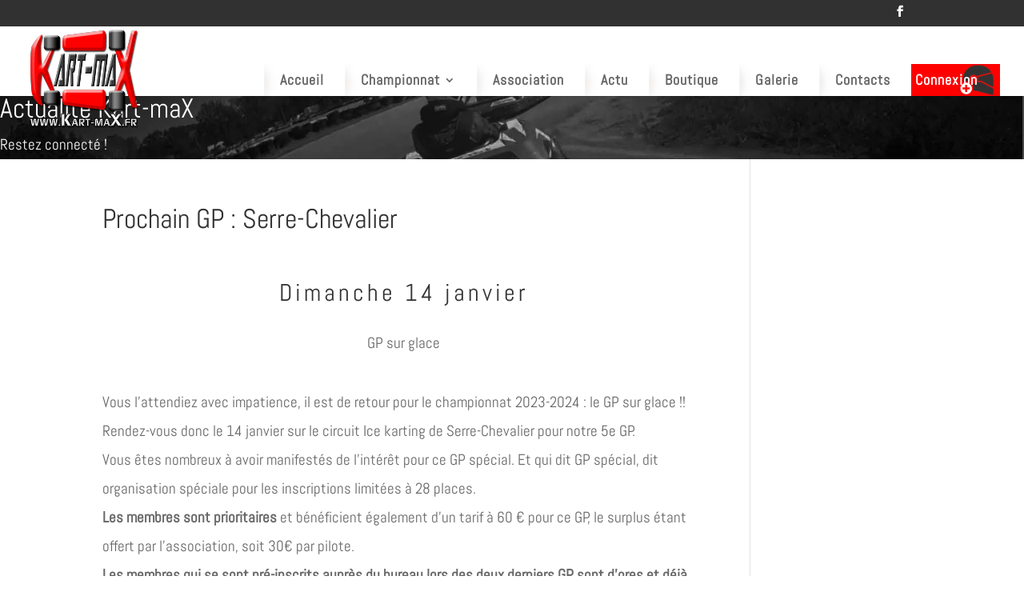

--- FILE ---
content_type: text/html; charset=utf-8
request_url: https://www.google.com/recaptcha/api2/anchor?ar=1&k=6LenM60UAAAAANoDf3cRgmm_30mcxHcpnXhZXGaN&co=aHR0cHM6Ly93d3cua2FydC1tYXguZnI6NDQz&hl=en&v=PoyoqOPhxBO7pBk68S4YbpHZ&size=invisible&anchor-ms=20000&execute-ms=30000&cb=19qg6d7b6fhu
body_size: 48860
content:
<!DOCTYPE HTML><html dir="ltr" lang="en"><head><meta http-equiv="Content-Type" content="text/html; charset=UTF-8">
<meta http-equiv="X-UA-Compatible" content="IE=edge">
<title>reCAPTCHA</title>
<style type="text/css">
/* cyrillic-ext */
@font-face {
  font-family: 'Roboto';
  font-style: normal;
  font-weight: 400;
  font-stretch: 100%;
  src: url(//fonts.gstatic.com/s/roboto/v48/KFO7CnqEu92Fr1ME7kSn66aGLdTylUAMa3GUBHMdazTgWw.woff2) format('woff2');
  unicode-range: U+0460-052F, U+1C80-1C8A, U+20B4, U+2DE0-2DFF, U+A640-A69F, U+FE2E-FE2F;
}
/* cyrillic */
@font-face {
  font-family: 'Roboto';
  font-style: normal;
  font-weight: 400;
  font-stretch: 100%;
  src: url(//fonts.gstatic.com/s/roboto/v48/KFO7CnqEu92Fr1ME7kSn66aGLdTylUAMa3iUBHMdazTgWw.woff2) format('woff2');
  unicode-range: U+0301, U+0400-045F, U+0490-0491, U+04B0-04B1, U+2116;
}
/* greek-ext */
@font-face {
  font-family: 'Roboto';
  font-style: normal;
  font-weight: 400;
  font-stretch: 100%;
  src: url(//fonts.gstatic.com/s/roboto/v48/KFO7CnqEu92Fr1ME7kSn66aGLdTylUAMa3CUBHMdazTgWw.woff2) format('woff2');
  unicode-range: U+1F00-1FFF;
}
/* greek */
@font-face {
  font-family: 'Roboto';
  font-style: normal;
  font-weight: 400;
  font-stretch: 100%;
  src: url(//fonts.gstatic.com/s/roboto/v48/KFO7CnqEu92Fr1ME7kSn66aGLdTylUAMa3-UBHMdazTgWw.woff2) format('woff2');
  unicode-range: U+0370-0377, U+037A-037F, U+0384-038A, U+038C, U+038E-03A1, U+03A3-03FF;
}
/* math */
@font-face {
  font-family: 'Roboto';
  font-style: normal;
  font-weight: 400;
  font-stretch: 100%;
  src: url(//fonts.gstatic.com/s/roboto/v48/KFO7CnqEu92Fr1ME7kSn66aGLdTylUAMawCUBHMdazTgWw.woff2) format('woff2');
  unicode-range: U+0302-0303, U+0305, U+0307-0308, U+0310, U+0312, U+0315, U+031A, U+0326-0327, U+032C, U+032F-0330, U+0332-0333, U+0338, U+033A, U+0346, U+034D, U+0391-03A1, U+03A3-03A9, U+03B1-03C9, U+03D1, U+03D5-03D6, U+03F0-03F1, U+03F4-03F5, U+2016-2017, U+2034-2038, U+203C, U+2040, U+2043, U+2047, U+2050, U+2057, U+205F, U+2070-2071, U+2074-208E, U+2090-209C, U+20D0-20DC, U+20E1, U+20E5-20EF, U+2100-2112, U+2114-2115, U+2117-2121, U+2123-214F, U+2190, U+2192, U+2194-21AE, U+21B0-21E5, U+21F1-21F2, U+21F4-2211, U+2213-2214, U+2216-22FF, U+2308-230B, U+2310, U+2319, U+231C-2321, U+2336-237A, U+237C, U+2395, U+239B-23B7, U+23D0, U+23DC-23E1, U+2474-2475, U+25AF, U+25B3, U+25B7, U+25BD, U+25C1, U+25CA, U+25CC, U+25FB, U+266D-266F, U+27C0-27FF, U+2900-2AFF, U+2B0E-2B11, U+2B30-2B4C, U+2BFE, U+3030, U+FF5B, U+FF5D, U+1D400-1D7FF, U+1EE00-1EEFF;
}
/* symbols */
@font-face {
  font-family: 'Roboto';
  font-style: normal;
  font-weight: 400;
  font-stretch: 100%;
  src: url(//fonts.gstatic.com/s/roboto/v48/KFO7CnqEu92Fr1ME7kSn66aGLdTylUAMaxKUBHMdazTgWw.woff2) format('woff2');
  unicode-range: U+0001-000C, U+000E-001F, U+007F-009F, U+20DD-20E0, U+20E2-20E4, U+2150-218F, U+2190, U+2192, U+2194-2199, U+21AF, U+21E6-21F0, U+21F3, U+2218-2219, U+2299, U+22C4-22C6, U+2300-243F, U+2440-244A, U+2460-24FF, U+25A0-27BF, U+2800-28FF, U+2921-2922, U+2981, U+29BF, U+29EB, U+2B00-2BFF, U+4DC0-4DFF, U+FFF9-FFFB, U+10140-1018E, U+10190-1019C, U+101A0, U+101D0-101FD, U+102E0-102FB, U+10E60-10E7E, U+1D2C0-1D2D3, U+1D2E0-1D37F, U+1F000-1F0FF, U+1F100-1F1AD, U+1F1E6-1F1FF, U+1F30D-1F30F, U+1F315, U+1F31C, U+1F31E, U+1F320-1F32C, U+1F336, U+1F378, U+1F37D, U+1F382, U+1F393-1F39F, U+1F3A7-1F3A8, U+1F3AC-1F3AF, U+1F3C2, U+1F3C4-1F3C6, U+1F3CA-1F3CE, U+1F3D4-1F3E0, U+1F3ED, U+1F3F1-1F3F3, U+1F3F5-1F3F7, U+1F408, U+1F415, U+1F41F, U+1F426, U+1F43F, U+1F441-1F442, U+1F444, U+1F446-1F449, U+1F44C-1F44E, U+1F453, U+1F46A, U+1F47D, U+1F4A3, U+1F4B0, U+1F4B3, U+1F4B9, U+1F4BB, U+1F4BF, U+1F4C8-1F4CB, U+1F4D6, U+1F4DA, U+1F4DF, U+1F4E3-1F4E6, U+1F4EA-1F4ED, U+1F4F7, U+1F4F9-1F4FB, U+1F4FD-1F4FE, U+1F503, U+1F507-1F50B, U+1F50D, U+1F512-1F513, U+1F53E-1F54A, U+1F54F-1F5FA, U+1F610, U+1F650-1F67F, U+1F687, U+1F68D, U+1F691, U+1F694, U+1F698, U+1F6AD, U+1F6B2, U+1F6B9-1F6BA, U+1F6BC, U+1F6C6-1F6CF, U+1F6D3-1F6D7, U+1F6E0-1F6EA, U+1F6F0-1F6F3, U+1F6F7-1F6FC, U+1F700-1F7FF, U+1F800-1F80B, U+1F810-1F847, U+1F850-1F859, U+1F860-1F887, U+1F890-1F8AD, U+1F8B0-1F8BB, U+1F8C0-1F8C1, U+1F900-1F90B, U+1F93B, U+1F946, U+1F984, U+1F996, U+1F9E9, U+1FA00-1FA6F, U+1FA70-1FA7C, U+1FA80-1FA89, U+1FA8F-1FAC6, U+1FACE-1FADC, U+1FADF-1FAE9, U+1FAF0-1FAF8, U+1FB00-1FBFF;
}
/* vietnamese */
@font-face {
  font-family: 'Roboto';
  font-style: normal;
  font-weight: 400;
  font-stretch: 100%;
  src: url(//fonts.gstatic.com/s/roboto/v48/KFO7CnqEu92Fr1ME7kSn66aGLdTylUAMa3OUBHMdazTgWw.woff2) format('woff2');
  unicode-range: U+0102-0103, U+0110-0111, U+0128-0129, U+0168-0169, U+01A0-01A1, U+01AF-01B0, U+0300-0301, U+0303-0304, U+0308-0309, U+0323, U+0329, U+1EA0-1EF9, U+20AB;
}
/* latin-ext */
@font-face {
  font-family: 'Roboto';
  font-style: normal;
  font-weight: 400;
  font-stretch: 100%;
  src: url(//fonts.gstatic.com/s/roboto/v48/KFO7CnqEu92Fr1ME7kSn66aGLdTylUAMa3KUBHMdazTgWw.woff2) format('woff2');
  unicode-range: U+0100-02BA, U+02BD-02C5, U+02C7-02CC, U+02CE-02D7, U+02DD-02FF, U+0304, U+0308, U+0329, U+1D00-1DBF, U+1E00-1E9F, U+1EF2-1EFF, U+2020, U+20A0-20AB, U+20AD-20C0, U+2113, U+2C60-2C7F, U+A720-A7FF;
}
/* latin */
@font-face {
  font-family: 'Roboto';
  font-style: normal;
  font-weight: 400;
  font-stretch: 100%;
  src: url(//fonts.gstatic.com/s/roboto/v48/KFO7CnqEu92Fr1ME7kSn66aGLdTylUAMa3yUBHMdazQ.woff2) format('woff2');
  unicode-range: U+0000-00FF, U+0131, U+0152-0153, U+02BB-02BC, U+02C6, U+02DA, U+02DC, U+0304, U+0308, U+0329, U+2000-206F, U+20AC, U+2122, U+2191, U+2193, U+2212, U+2215, U+FEFF, U+FFFD;
}
/* cyrillic-ext */
@font-face {
  font-family: 'Roboto';
  font-style: normal;
  font-weight: 500;
  font-stretch: 100%;
  src: url(//fonts.gstatic.com/s/roboto/v48/KFO7CnqEu92Fr1ME7kSn66aGLdTylUAMa3GUBHMdazTgWw.woff2) format('woff2');
  unicode-range: U+0460-052F, U+1C80-1C8A, U+20B4, U+2DE0-2DFF, U+A640-A69F, U+FE2E-FE2F;
}
/* cyrillic */
@font-face {
  font-family: 'Roboto';
  font-style: normal;
  font-weight: 500;
  font-stretch: 100%;
  src: url(//fonts.gstatic.com/s/roboto/v48/KFO7CnqEu92Fr1ME7kSn66aGLdTylUAMa3iUBHMdazTgWw.woff2) format('woff2');
  unicode-range: U+0301, U+0400-045F, U+0490-0491, U+04B0-04B1, U+2116;
}
/* greek-ext */
@font-face {
  font-family: 'Roboto';
  font-style: normal;
  font-weight: 500;
  font-stretch: 100%;
  src: url(//fonts.gstatic.com/s/roboto/v48/KFO7CnqEu92Fr1ME7kSn66aGLdTylUAMa3CUBHMdazTgWw.woff2) format('woff2');
  unicode-range: U+1F00-1FFF;
}
/* greek */
@font-face {
  font-family: 'Roboto';
  font-style: normal;
  font-weight: 500;
  font-stretch: 100%;
  src: url(//fonts.gstatic.com/s/roboto/v48/KFO7CnqEu92Fr1ME7kSn66aGLdTylUAMa3-UBHMdazTgWw.woff2) format('woff2');
  unicode-range: U+0370-0377, U+037A-037F, U+0384-038A, U+038C, U+038E-03A1, U+03A3-03FF;
}
/* math */
@font-face {
  font-family: 'Roboto';
  font-style: normal;
  font-weight: 500;
  font-stretch: 100%;
  src: url(//fonts.gstatic.com/s/roboto/v48/KFO7CnqEu92Fr1ME7kSn66aGLdTylUAMawCUBHMdazTgWw.woff2) format('woff2');
  unicode-range: U+0302-0303, U+0305, U+0307-0308, U+0310, U+0312, U+0315, U+031A, U+0326-0327, U+032C, U+032F-0330, U+0332-0333, U+0338, U+033A, U+0346, U+034D, U+0391-03A1, U+03A3-03A9, U+03B1-03C9, U+03D1, U+03D5-03D6, U+03F0-03F1, U+03F4-03F5, U+2016-2017, U+2034-2038, U+203C, U+2040, U+2043, U+2047, U+2050, U+2057, U+205F, U+2070-2071, U+2074-208E, U+2090-209C, U+20D0-20DC, U+20E1, U+20E5-20EF, U+2100-2112, U+2114-2115, U+2117-2121, U+2123-214F, U+2190, U+2192, U+2194-21AE, U+21B0-21E5, U+21F1-21F2, U+21F4-2211, U+2213-2214, U+2216-22FF, U+2308-230B, U+2310, U+2319, U+231C-2321, U+2336-237A, U+237C, U+2395, U+239B-23B7, U+23D0, U+23DC-23E1, U+2474-2475, U+25AF, U+25B3, U+25B7, U+25BD, U+25C1, U+25CA, U+25CC, U+25FB, U+266D-266F, U+27C0-27FF, U+2900-2AFF, U+2B0E-2B11, U+2B30-2B4C, U+2BFE, U+3030, U+FF5B, U+FF5D, U+1D400-1D7FF, U+1EE00-1EEFF;
}
/* symbols */
@font-face {
  font-family: 'Roboto';
  font-style: normal;
  font-weight: 500;
  font-stretch: 100%;
  src: url(//fonts.gstatic.com/s/roboto/v48/KFO7CnqEu92Fr1ME7kSn66aGLdTylUAMaxKUBHMdazTgWw.woff2) format('woff2');
  unicode-range: U+0001-000C, U+000E-001F, U+007F-009F, U+20DD-20E0, U+20E2-20E4, U+2150-218F, U+2190, U+2192, U+2194-2199, U+21AF, U+21E6-21F0, U+21F3, U+2218-2219, U+2299, U+22C4-22C6, U+2300-243F, U+2440-244A, U+2460-24FF, U+25A0-27BF, U+2800-28FF, U+2921-2922, U+2981, U+29BF, U+29EB, U+2B00-2BFF, U+4DC0-4DFF, U+FFF9-FFFB, U+10140-1018E, U+10190-1019C, U+101A0, U+101D0-101FD, U+102E0-102FB, U+10E60-10E7E, U+1D2C0-1D2D3, U+1D2E0-1D37F, U+1F000-1F0FF, U+1F100-1F1AD, U+1F1E6-1F1FF, U+1F30D-1F30F, U+1F315, U+1F31C, U+1F31E, U+1F320-1F32C, U+1F336, U+1F378, U+1F37D, U+1F382, U+1F393-1F39F, U+1F3A7-1F3A8, U+1F3AC-1F3AF, U+1F3C2, U+1F3C4-1F3C6, U+1F3CA-1F3CE, U+1F3D4-1F3E0, U+1F3ED, U+1F3F1-1F3F3, U+1F3F5-1F3F7, U+1F408, U+1F415, U+1F41F, U+1F426, U+1F43F, U+1F441-1F442, U+1F444, U+1F446-1F449, U+1F44C-1F44E, U+1F453, U+1F46A, U+1F47D, U+1F4A3, U+1F4B0, U+1F4B3, U+1F4B9, U+1F4BB, U+1F4BF, U+1F4C8-1F4CB, U+1F4D6, U+1F4DA, U+1F4DF, U+1F4E3-1F4E6, U+1F4EA-1F4ED, U+1F4F7, U+1F4F9-1F4FB, U+1F4FD-1F4FE, U+1F503, U+1F507-1F50B, U+1F50D, U+1F512-1F513, U+1F53E-1F54A, U+1F54F-1F5FA, U+1F610, U+1F650-1F67F, U+1F687, U+1F68D, U+1F691, U+1F694, U+1F698, U+1F6AD, U+1F6B2, U+1F6B9-1F6BA, U+1F6BC, U+1F6C6-1F6CF, U+1F6D3-1F6D7, U+1F6E0-1F6EA, U+1F6F0-1F6F3, U+1F6F7-1F6FC, U+1F700-1F7FF, U+1F800-1F80B, U+1F810-1F847, U+1F850-1F859, U+1F860-1F887, U+1F890-1F8AD, U+1F8B0-1F8BB, U+1F8C0-1F8C1, U+1F900-1F90B, U+1F93B, U+1F946, U+1F984, U+1F996, U+1F9E9, U+1FA00-1FA6F, U+1FA70-1FA7C, U+1FA80-1FA89, U+1FA8F-1FAC6, U+1FACE-1FADC, U+1FADF-1FAE9, U+1FAF0-1FAF8, U+1FB00-1FBFF;
}
/* vietnamese */
@font-face {
  font-family: 'Roboto';
  font-style: normal;
  font-weight: 500;
  font-stretch: 100%;
  src: url(//fonts.gstatic.com/s/roboto/v48/KFO7CnqEu92Fr1ME7kSn66aGLdTylUAMa3OUBHMdazTgWw.woff2) format('woff2');
  unicode-range: U+0102-0103, U+0110-0111, U+0128-0129, U+0168-0169, U+01A0-01A1, U+01AF-01B0, U+0300-0301, U+0303-0304, U+0308-0309, U+0323, U+0329, U+1EA0-1EF9, U+20AB;
}
/* latin-ext */
@font-face {
  font-family: 'Roboto';
  font-style: normal;
  font-weight: 500;
  font-stretch: 100%;
  src: url(//fonts.gstatic.com/s/roboto/v48/KFO7CnqEu92Fr1ME7kSn66aGLdTylUAMa3KUBHMdazTgWw.woff2) format('woff2');
  unicode-range: U+0100-02BA, U+02BD-02C5, U+02C7-02CC, U+02CE-02D7, U+02DD-02FF, U+0304, U+0308, U+0329, U+1D00-1DBF, U+1E00-1E9F, U+1EF2-1EFF, U+2020, U+20A0-20AB, U+20AD-20C0, U+2113, U+2C60-2C7F, U+A720-A7FF;
}
/* latin */
@font-face {
  font-family: 'Roboto';
  font-style: normal;
  font-weight: 500;
  font-stretch: 100%;
  src: url(//fonts.gstatic.com/s/roboto/v48/KFO7CnqEu92Fr1ME7kSn66aGLdTylUAMa3yUBHMdazQ.woff2) format('woff2');
  unicode-range: U+0000-00FF, U+0131, U+0152-0153, U+02BB-02BC, U+02C6, U+02DA, U+02DC, U+0304, U+0308, U+0329, U+2000-206F, U+20AC, U+2122, U+2191, U+2193, U+2212, U+2215, U+FEFF, U+FFFD;
}
/* cyrillic-ext */
@font-face {
  font-family: 'Roboto';
  font-style: normal;
  font-weight: 900;
  font-stretch: 100%;
  src: url(//fonts.gstatic.com/s/roboto/v48/KFO7CnqEu92Fr1ME7kSn66aGLdTylUAMa3GUBHMdazTgWw.woff2) format('woff2');
  unicode-range: U+0460-052F, U+1C80-1C8A, U+20B4, U+2DE0-2DFF, U+A640-A69F, U+FE2E-FE2F;
}
/* cyrillic */
@font-face {
  font-family: 'Roboto';
  font-style: normal;
  font-weight: 900;
  font-stretch: 100%;
  src: url(//fonts.gstatic.com/s/roboto/v48/KFO7CnqEu92Fr1ME7kSn66aGLdTylUAMa3iUBHMdazTgWw.woff2) format('woff2');
  unicode-range: U+0301, U+0400-045F, U+0490-0491, U+04B0-04B1, U+2116;
}
/* greek-ext */
@font-face {
  font-family: 'Roboto';
  font-style: normal;
  font-weight: 900;
  font-stretch: 100%;
  src: url(//fonts.gstatic.com/s/roboto/v48/KFO7CnqEu92Fr1ME7kSn66aGLdTylUAMa3CUBHMdazTgWw.woff2) format('woff2');
  unicode-range: U+1F00-1FFF;
}
/* greek */
@font-face {
  font-family: 'Roboto';
  font-style: normal;
  font-weight: 900;
  font-stretch: 100%;
  src: url(//fonts.gstatic.com/s/roboto/v48/KFO7CnqEu92Fr1ME7kSn66aGLdTylUAMa3-UBHMdazTgWw.woff2) format('woff2');
  unicode-range: U+0370-0377, U+037A-037F, U+0384-038A, U+038C, U+038E-03A1, U+03A3-03FF;
}
/* math */
@font-face {
  font-family: 'Roboto';
  font-style: normal;
  font-weight: 900;
  font-stretch: 100%;
  src: url(//fonts.gstatic.com/s/roboto/v48/KFO7CnqEu92Fr1ME7kSn66aGLdTylUAMawCUBHMdazTgWw.woff2) format('woff2');
  unicode-range: U+0302-0303, U+0305, U+0307-0308, U+0310, U+0312, U+0315, U+031A, U+0326-0327, U+032C, U+032F-0330, U+0332-0333, U+0338, U+033A, U+0346, U+034D, U+0391-03A1, U+03A3-03A9, U+03B1-03C9, U+03D1, U+03D5-03D6, U+03F0-03F1, U+03F4-03F5, U+2016-2017, U+2034-2038, U+203C, U+2040, U+2043, U+2047, U+2050, U+2057, U+205F, U+2070-2071, U+2074-208E, U+2090-209C, U+20D0-20DC, U+20E1, U+20E5-20EF, U+2100-2112, U+2114-2115, U+2117-2121, U+2123-214F, U+2190, U+2192, U+2194-21AE, U+21B0-21E5, U+21F1-21F2, U+21F4-2211, U+2213-2214, U+2216-22FF, U+2308-230B, U+2310, U+2319, U+231C-2321, U+2336-237A, U+237C, U+2395, U+239B-23B7, U+23D0, U+23DC-23E1, U+2474-2475, U+25AF, U+25B3, U+25B7, U+25BD, U+25C1, U+25CA, U+25CC, U+25FB, U+266D-266F, U+27C0-27FF, U+2900-2AFF, U+2B0E-2B11, U+2B30-2B4C, U+2BFE, U+3030, U+FF5B, U+FF5D, U+1D400-1D7FF, U+1EE00-1EEFF;
}
/* symbols */
@font-face {
  font-family: 'Roboto';
  font-style: normal;
  font-weight: 900;
  font-stretch: 100%;
  src: url(//fonts.gstatic.com/s/roboto/v48/KFO7CnqEu92Fr1ME7kSn66aGLdTylUAMaxKUBHMdazTgWw.woff2) format('woff2');
  unicode-range: U+0001-000C, U+000E-001F, U+007F-009F, U+20DD-20E0, U+20E2-20E4, U+2150-218F, U+2190, U+2192, U+2194-2199, U+21AF, U+21E6-21F0, U+21F3, U+2218-2219, U+2299, U+22C4-22C6, U+2300-243F, U+2440-244A, U+2460-24FF, U+25A0-27BF, U+2800-28FF, U+2921-2922, U+2981, U+29BF, U+29EB, U+2B00-2BFF, U+4DC0-4DFF, U+FFF9-FFFB, U+10140-1018E, U+10190-1019C, U+101A0, U+101D0-101FD, U+102E0-102FB, U+10E60-10E7E, U+1D2C0-1D2D3, U+1D2E0-1D37F, U+1F000-1F0FF, U+1F100-1F1AD, U+1F1E6-1F1FF, U+1F30D-1F30F, U+1F315, U+1F31C, U+1F31E, U+1F320-1F32C, U+1F336, U+1F378, U+1F37D, U+1F382, U+1F393-1F39F, U+1F3A7-1F3A8, U+1F3AC-1F3AF, U+1F3C2, U+1F3C4-1F3C6, U+1F3CA-1F3CE, U+1F3D4-1F3E0, U+1F3ED, U+1F3F1-1F3F3, U+1F3F5-1F3F7, U+1F408, U+1F415, U+1F41F, U+1F426, U+1F43F, U+1F441-1F442, U+1F444, U+1F446-1F449, U+1F44C-1F44E, U+1F453, U+1F46A, U+1F47D, U+1F4A3, U+1F4B0, U+1F4B3, U+1F4B9, U+1F4BB, U+1F4BF, U+1F4C8-1F4CB, U+1F4D6, U+1F4DA, U+1F4DF, U+1F4E3-1F4E6, U+1F4EA-1F4ED, U+1F4F7, U+1F4F9-1F4FB, U+1F4FD-1F4FE, U+1F503, U+1F507-1F50B, U+1F50D, U+1F512-1F513, U+1F53E-1F54A, U+1F54F-1F5FA, U+1F610, U+1F650-1F67F, U+1F687, U+1F68D, U+1F691, U+1F694, U+1F698, U+1F6AD, U+1F6B2, U+1F6B9-1F6BA, U+1F6BC, U+1F6C6-1F6CF, U+1F6D3-1F6D7, U+1F6E0-1F6EA, U+1F6F0-1F6F3, U+1F6F7-1F6FC, U+1F700-1F7FF, U+1F800-1F80B, U+1F810-1F847, U+1F850-1F859, U+1F860-1F887, U+1F890-1F8AD, U+1F8B0-1F8BB, U+1F8C0-1F8C1, U+1F900-1F90B, U+1F93B, U+1F946, U+1F984, U+1F996, U+1F9E9, U+1FA00-1FA6F, U+1FA70-1FA7C, U+1FA80-1FA89, U+1FA8F-1FAC6, U+1FACE-1FADC, U+1FADF-1FAE9, U+1FAF0-1FAF8, U+1FB00-1FBFF;
}
/* vietnamese */
@font-face {
  font-family: 'Roboto';
  font-style: normal;
  font-weight: 900;
  font-stretch: 100%;
  src: url(//fonts.gstatic.com/s/roboto/v48/KFO7CnqEu92Fr1ME7kSn66aGLdTylUAMa3OUBHMdazTgWw.woff2) format('woff2');
  unicode-range: U+0102-0103, U+0110-0111, U+0128-0129, U+0168-0169, U+01A0-01A1, U+01AF-01B0, U+0300-0301, U+0303-0304, U+0308-0309, U+0323, U+0329, U+1EA0-1EF9, U+20AB;
}
/* latin-ext */
@font-face {
  font-family: 'Roboto';
  font-style: normal;
  font-weight: 900;
  font-stretch: 100%;
  src: url(//fonts.gstatic.com/s/roboto/v48/KFO7CnqEu92Fr1ME7kSn66aGLdTylUAMa3KUBHMdazTgWw.woff2) format('woff2');
  unicode-range: U+0100-02BA, U+02BD-02C5, U+02C7-02CC, U+02CE-02D7, U+02DD-02FF, U+0304, U+0308, U+0329, U+1D00-1DBF, U+1E00-1E9F, U+1EF2-1EFF, U+2020, U+20A0-20AB, U+20AD-20C0, U+2113, U+2C60-2C7F, U+A720-A7FF;
}
/* latin */
@font-face {
  font-family: 'Roboto';
  font-style: normal;
  font-weight: 900;
  font-stretch: 100%;
  src: url(//fonts.gstatic.com/s/roboto/v48/KFO7CnqEu92Fr1ME7kSn66aGLdTylUAMa3yUBHMdazQ.woff2) format('woff2');
  unicode-range: U+0000-00FF, U+0131, U+0152-0153, U+02BB-02BC, U+02C6, U+02DA, U+02DC, U+0304, U+0308, U+0329, U+2000-206F, U+20AC, U+2122, U+2191, U+2193, U+2212, U+2215, U+FEFF, U+FFFD;
}

</style>
<link rel="stylesheet" type="text/css" href="https://www.gstatic.com/recaptcha/releases/PoyoqOPhxBO7pBk68S4YbpHZ/styles__ltr.css">
<script nonce="qtcmXSC0F1p29Kfd1s6Xqw" type="text/javascript">window['__recaptcha_api'] = 'https://www.google.com/recaptcha/api2/';</script>
<script type="text/javascript" src="https://www.gstatic.com/recaptcha/releases/PoyoqOPhxBO7pBk68S4YbpHZ/recaptcha__en.js" nonce="qtcmXSC0F1p29Kfd1s6Xqw">
      
    </script></head>
<body><div id="rc-anchor-alert" class="rc-anchor-alert"></div>
<input type="hidden" id="recaptcha-token" value="[base64]">
<script type="text/javascript" nonce="qtcmXSC0F1p29Kfd1s6Xqw">
      recaptcha.anchor.Main.init("[\x22ainput\x22,[\x22bgdata\x22,\x22\x22,\[base64]/[base64]/[base64]/ZyhXLGgpOnEoW04sMjEsbF0sVywwKSxoKSxmYWxzZSxmYWxzZSl9Y2F0Y2goayl7RygzNTgsVyk/[base64]/[base64]/[base64]/[base64]/[base64]/[base64]/[base64]/bmV3IEJbT10oRFswXSk6dz09Mj9uZXcgQltPXShEWzBdLERbMV0pOnc9PTM/bmV3IEJbT10oRFswXSxEWzFdLERbMl0pOnc9PTQ/[base64]/[base64]/[base64]/[base64]/[base64]\\u003d\x22,\[base64]\\u003d\x22,\[base64]/b3DDswHDlMOIDjVTw5vCv2FCwrsaSMKmPsORbgh0wrFDYsKVPFADwrkpwpPDncKlKsO2YwnCgArCiV/DkWrDgcOCw4vDm8OFwrFYCcOHLiVNeF8yDBnCnnDCvTHCmWbDhWAKMcKoAMKRwpvChQPDrXPDicKDShLDmMK1LcO6wpTDmsKwWMOdDcKmw6ELIUkIw6PDinfCucKBw6DCnxfCkmbDhRRWw7HCu8O4wqQJdMKEw4PCrTvDu8OtLgjDjsOBwqQsZAdBHcKUF1Nuw5R/[base64]/CicKhRTVdwr3DkcKzMgceLsOeIlwewpBjw7NxJcOFw7/CpAwlwq0KMVPDlAfDj8OTw7ALJ8OPa8O5wpMVVSTDoMKBwrzDv8KPw67CgsKbYTLCl8KVBcKlw7kgZld7JxTCgsK3w7rDlsKLwqXDnyt/In1JSyvCjcKLRcOKfsK4w7DDt8OYwrVBUcOcdcKWw6nDhMOVwoDCrCQNMcKqLgsUDcKbw6sWasKnSMKPw6TCs8KgRx5dKGbDg8OVZcKWNnMtW3LDmsOuGUV9IGslwrlyw4M1P8OOwopmw7XDsSltUHzCusKfw6E/wrU/HhcUw4XDlsKNGMK1RCXCtsO7w7zCmcKiw6/[base64]/[base64]/wrvCtnfDvEzCjsK4YXFTwowCWQzCjHzDoUPCucKoBgFswp3CuhPCtcOow7zDsMK/AQ4jTMOjwrXCryzDtcK7dHxfw4YawozCgWvDhjBXPMOPw5/ChMOKEmDDmcK6bDnDm8O9UBXCi8KYQH/ClU4cCcKYWcOrwpHClsKywprDsFjCgMOXwpxWbcONwr9Cwo/CvEPCnQTDr8K1PyvCkArCkMODM2jDk8OUw7nCu1ZyFsOASDnDoMK0a8O4VsKQw5c1wrF+wr3CocK/w5XCgcK6woA9wpfCocOBwofDn1/[base64]/[base64]/X0TDsAcRPizDuyfDm8OIwoBnQzF1FcO5w5/[base64]/CvMO9EsKCwrzCtsOTw68kw5TDin3CglkbRE0ew7nDpz7DhMOPw4bCmMKwWsOIw6YOMA5kwosIN2FiIhN7JsKhFz3DtcKzaCY/wqI4w73DuMK5eMKXRz7CgxVOw7YHNS3CnX8YBcOtwpHDiC3CsmB/VsObSQl9wqvDrmEew7cQVMKuwojCpcOqYMO7w67CgVzDlUVyw4dXwr7DpMO1wotkPMKew7TDicKJw5AYJcKpSMOfFELCohXCtsKAw6JHW8ORd8KVw50pJ8Kkw7HCiR0Iw53DlT3DrwYDETpUwo8OWcK/w7vDgXTDvMKOwrPDuC8pLcObbMKdGEnDtSLCpS4fLB7DtXZUG8OZAyzDpcKcwqhSGwnClznDkGzCmsKvFcOCIMOWw53Do8OmwrctPkRuwpPCgcOEM8KldBkjw6Igw6zDlDk/w6XChMKzwoDCk8OYw5Q4MHBoTMOLeMK+w7TCiMKFTzTDusKOw4wvLMKcwol1wqchw4/Ch8OsNcKqCU1pesKGSBvDlcKydmN2wqJPw7tPWsOsacKxSSxPw5EQw6rCv8K0RgvCh8KqwrLDoys+XcOGYGU4MsOMEj3CjcOhJsKCT8KaEn7CugfChcK4PnA9Sgtuwp8dYDBhw73CngPDpDDDiQ/DgzRvD8OhEng9w6d1woHDu8Osw77DjMK3ax1Vw6nCoSNVw59UezpaCTPCiQHDi1vCscORwqQOw6DDn8KZw5ZeHBsKSsOjw73CtAbDt3rCm8O3IsKawqHDk2HCtcKTDMKlw6kkFDwOXcOJwrYPIzzCqsOHEMKTwp/[base64]/wq0FT8Kyc8OGwr1YKBHDrCRkNsO/DjTDmMKNAsObUwfDlFrDnsOVUQAnw6R1wrfCqjXCrBTCjD/CocOIw5PDtcK8CMKAw4NiFcKuw5dRw6g1EMO3HnLCsBADw53DkMKOw7fDojnChFjCjCdYHcOqaMKIIiHDrMKew69Fw6AsWQvCnALCh8KvwrrCjMObwqjDhMK/wrXChFLDpAUfNwvCkSxPw6vCmMOqEkkqFBBXw6/[base64]/dsObw6TDvk0bMcKHwpYET3NWX8ObwpNQNzFvwpkKwrdBwqHDgsKFw6Vow7F9w77ChgpQT8Knw5XCmcKMw4DDtyzChMKjHVQ9w5URa8Kewr9VMQjCikXDowsmwr/DnXvDpRbCpsKoesO6wodGwoTCtV/[base64]/DqjwSMRPCqWcYREnDhzvCgBfDuTPDgMK+w59Fw4fCrsO0woEiw7oPWXMbwqojE8KzQMO0O8Klwq0tw6oPw5TDixHDt8O1f8O9w7jCmcOjwrxBbjXDrA/CocKrw6XDpAk7MQViwo9oUMOJw5t9T8OYw6NUw6JyUMOTAQRCwo3DkcKRAsOnw7JrQRrDgSbCth3Cnl8yR1XChWPDm8OQUVVbw5ZMw4vDmE5dH2QxcsK+QCHDmsOGPsOZwrFIGsOkw7YTwr/DmcKPw7lew6FMw6pEZMOew5YaFGjDrDhkwrA0w5zChMO4H0gscMOWTC3DrULDjg9aLWgqwqAlwqzCvCrDmjTDr0R7wqTCnEPDv0JMwrsBwoTCiAPClsK7w4gbPFAzHcK3w73CicOsw6DDqMOIwr/CuTwjcMK8wrlNw43DksOpDQ9Cw77DgkIYP8KTw5nCuMOfFMO4wq82I8O+AsKyNnZuw5FCLMONw4XDrS/Cg8ORWDIvRgQ3w4nCugFRwqbDkR9NXsK6wohlSMONw4/Dk1fDm8O9worDtFw6JyjDscK6a1zDjlhCHT/[base64]/[base64]/wqvCuR5qZsOww4NzfcOYw5lUbcO0w5zDgwFhw410w5fCsiBEasO+wrLDqMOwHMKWwoDCicKSc8OwwrDCqC9dQXwCSXXCmMO1w607bMOdD01uwr3CrGzDnxTCpGwHUcOEw5wncsOvwoQvw5TCsMOAbWLDp8O/cmTCv3TDj8OBEMKew5/Cilw1w5bCj8Oow7fCgsK3wqLCpAE9H8OmB3t0w7zCnMK4wqTDscOiwoXDtsKTwosewpl2ZcOjwqfCulk0BVA2w7FjLcKiwpPCksKew5FxwqTCkMO4b8OWwrvCvsOQUEjDh8KGwr0cw6k2w5VqS3ANw7ZAPH8wOcK/cCzDg1smIlMKw5fDmsOkcsOnB8Orw6MBwpZXw63Co8Kjwo7CusKUDyzDt0jDlQ13fh7ClsOnwqofaixSw4/Cpl5bw63Cr8KENsOUwoIUwo5QwpJXwo9KwovDlhDDognDgQnDqCXCsBRHJMODCcOSQU7Dqi/DsiE7ZcK2wqHCnMK8w5IpcMOBK8KTwqbCkMKSE0zDuMOlwoMqw5dsw57CvMOMR0bDlMKDI8OvwpHCkcKxwphXwqU4L3bDh8KgfAvCjh/[base64]/Ci8K2LkANwr3CmcOZworDmhtGw7bDrMKVw4TDkw4Nw6A+B8KoUSTCg8K5w5w7VsOrOwbDrX9nBF10ZcKCw5xpBTbDomDCszozFXN4UR/Cm8OLw4bCkCzCkCMJel5JwqwkNFMywrfCvsKcwqZZwqlOw7XDlsKJwqQow58awqfDgw7Cv2TCjsKdwrDDnT/[base64]/DrcKpwphqwqXCjDE6wo8Mw6l0AMOfwqLCqjTCpMKTH8KrJDoCE8KIRT3CksOIIDRVNcKDCMKHw5VBwpbCnw97JcOZwq4HXifDtsKSw4XDm8Knwp9Hw6/[base64]/CqcOIYcOBwognw5xCw6liEl3DmEUzCCxHZVXCvHbDpcOuwoF4wrfCjMOkHMK7w7ouwo3CiVXDglnDhTtzQ3ZHBcOhMTZ9wq7CqW9mNMOCw6J/TxnCrX9UwpUNw6lrHi/Doydww63DiMKAwrl8HMKOw48mWRHDqRJ9DV8NwqDCjcK0ZFU0wpbDmMOiwprCg8OWL8KNwqHDvcO3w5Vhw47CnsOyw5owwo/[base64]/CnmwFw4Uww6kjwoB8wrPClhrDpz0Ww5PDpC7CqcOLVwsOw41Gw6YzwqciRsK1w7YRP8K7wrXCrsOrWsKqXwVxw4jClsK3DB9SAlXCgMKbw7/ChSrDoUPCtsKSGAzDi8OBw5TCoBQGWcOzwqtnY20XYsOLwoPDhQ7Dj2QZwpZ/d8KDUBpiwqTDoMOzE3kibU7DqMKIPXfClzDCqMKDZsOGdTo8wpx6XcKFwpPCmxpMB8OiGcKBPhfCv8OQwrJVw7bDgT3DisKCwqsFUhYEwonDjsKKwr1hw7lCFMO2YzNOwrrDocKbYXLDmgrDpF0dQcKQwoVSMcK/WGQswo7DpyJJF8KGT8O8w6TDqcO2H8OtwrfDqkjDv8KbMncuSjsDWW/Dm23DicKHAcKVCsOsa2bDtGkZbwgiRsOaw6gUw7XDrhMWHVR+DsO4wqNCWmxATHJxw5dJwoMmLX4FF8Kow4JYw70zQEg8CVZ7NxTCrMONOnERw6/CtcKuM8KbA3jDnEPCix8eVSDCv8KEQMK5T8Obwq3Dv2vDpjd+w5HDkBHCn8Ksw7AYE8OmwqxVw6M1w6LDi8Opw7HCkMOcKcKybhNLGsOSOn40d8K/wqTDmi3CtcO4wr/[base64]/DosKdw5wawrViSmhWw4LCgQlZWMK4w7/Cm8KfZ8OowpDDoMKLwpVUZA5rVMKPJ8KawpkBIsKVDcOZUMKrw4fDtEfCrkrDi8KqwoLChsK4wqtDYsOVwrLCjlFdJG7CoHg7w78Hwq4mwpvClU/Cv8OEwpzDp2BXw7TCicOHfirCjcOWwo9pwqjComhUw51yw4sYw5Fsw5/CnMOLUcO1w74/wqVFB8KWWMOCWg3Cqn3DpsOSVsK8IcK9wrQOw6tvOMK4w7IJwr4Pw4sfOMODw7nCmsO6BE0fw45NwrrDjMOaLMOlw7jCk8KIwpJwwqHDjcKLw4HDkcOqCioPwqhXw4ReAgpKwr9qHMO/[base64]/DoV93ditrw4k1wq7CicOkw4BHfsKNwpRXw5nDhw5lwovCpxnCpsO0RF4BwqslCUxFw5rCtUnDq8KFD8KtWgIDWsOrw6DChTrCp8OZQ8K1wpzDp3fDvHp/[base64]/Cg03CoVhdwot7SMKbI8KVHATDn8KCwpsYwoJ8dUfCh1TCoMK+O05vEyAJLk3CtsKqwqIEw5bChcK9wowgBQwxE3kNYcORHsOaw7tbXMKmw4QQwodlw6fDhQTDmU/CtcKhX3s5w6bCqA90w5jDg8KBw7xJw7UPNMKuw78vLsKuwr84wo/[base64]/CryjCs8OWY8OqcMKYw4RzwqHCky5IBFglw7p/wo5qfVlueAVxw64ywrxhw4/DkwUAK2zDmsKLwrpswos6w5jCk8Otwo7DpsK8FMOZUB0uw6JZwoY/w6Mmw4cYwonDtTnCu0vCv8Ofw643EBYjwrzCkMKgLcOWX1VkwrpDHV4Rb8ORPAI/a8KOO8ODw4DDi8OUeWLCiMO5SAxHWWtVw7TCminDrVjDhX56dMKzejLDjh1NGMO7M8OqAcK3w4TChcOCcTMdw6DDk8O5w5tdAyFpYTLCgB5IwqPCscKZYSHDlX99ShzDu2LCncKwES0/BHDDlx16w5g1w5vCnMOTw4vCpCfDncK9VcObw4fClQMSwpTCqXLDh2g5U3TDnghsw7ETHsO1w4ALw5pgwpQ8w5o4w5VPPMK5w746w5vDpSE1IXXCnsKyX8OpfcOkw44aHsOMbzPDvH42wrHCtWvDs0BowrI/w6MQPxg2LgHDgTbCmcOJHsOceBbDqMKbw5dDGSBKw5vCh8KBVwDDqAM6w5bDq8KCwonCrsKXXcKBW056AypDwosOwp5Nw4l7wqbCvH3DoXHDlgl/w6PDvUk6w6pVd053w77CjyzDmMK7Dyx1H1LDk0PCmsKvOH7Cj8O+wp5mcAQNwpAOUsK0OMKhwpZww4IjS8KuRcOfwpVCwp3Ch1DDgMKKw5YtRMK1wqENeW/[base64]/CnV5aTD1kJkTDthFuw5Qfe35OdRtkw68Awp3DkjV+D8O7bCbDryLCr1/DtMORfMK+w6BGBTAZwpksWlUiS8O8UF0kwpLDsHFawpNrV8KlGgELI8Oiw5XDjMOowpLDocOPTsO3wp4KYcK/w5XCvMOHw4/DnUdRWAHDnkwgwoTClUbDpykawqEtM8OEwrzDq8OEwo3CqcOsEGDDqn0mw5zDn8OKB8OOw5c8w5rDgG/DgwzCh3PDkVwBcsOeTEHDqTFow5jDqnkjwrxMw6grL2nDtcOaKcKheMKvWMKKYsKkSsO6YS0WBMKRVsOIYRhUw7rCrgjCk1/CqhTCp2vDlURIw7kgPMO9Ql0rwpvDrwZlEljCggUzwrTDulLDicK5w4LCiFlJw6HDuRkJwq3DucOgwqrDhMKDGE7CkMKHGDw5wocKw6ttwrjDj1jCsgDCmmcRXcO4w7RWScOQwo0EfAXDtsOMEFl+FMKowo/DrwfCjHQhMEoow6jCusKGPMOiw553w5BewpQJw5FaXMKaw7LDjcOLJA3DrMOBwr/DgMOHMVzCqsKSwq7Cu0rCkH7DnsOlWzgHXMKbw6Fbw4jDhHHDtMOsKMO1djDDuSHDgMKJMcOsL0oTw4QTbcOtwr46DsK/KB09wpnCucOMwr1RwoodcHzDhnQ9wrnDosKbw7PDo8KtwosALiHCjsKqEVwzwozDkMK0DxwWD8Oiw4zCsBjDrMKYQ3YLw6rCt8O4GcK3EVLCgsO1w5nDssKHw7XDjWJ1w5dCfiUOw4NtTxQsRkvClsOJC3/DsxXCnWPCk8O1PE/DhsKFCjXDh3fCkXRLfsOPwoTCnVXDln0XJEbDkkfDtMKnwrMhHW0IdsKSUcKJwoHDpsO/JALCmD/DmsOvFcO7wp7DisKSeEHDv0XDrCJawpnCrcOVOsO+YjVgIj7CvsK6I8O5JcKDC3DCg8KNJsKfbh3DkzvDgsOPHMKGwqhNwpHCs8Oow7PDsDQ/I33Du0ZqwrjCtMK8NcKcwq/DrRDCoMOawrTDlsKEPErClMODIUc/w5wSBn7CnsOsw5zDtMOZFQd5w74Hw4vDhENyw70raGbDkSFAw7vCiwzDlyHCrsO1cDvDo8OOwqDDocKmw6lsYygJw7MnDMOrccO4F0HCpsKTwobCr8OqEsOhwpcDXsOvwq3CpMK+w7RBB8Kse8KfTzHDvsOMwpkOwrlfw4HDq0HCicOew4/DsA3Do8KDwqzDocObEsOcV1pgw5rCrzR3U8KgwpHDscKHw4rCsMKpd8Kyw4PDusK4EsKhwpTDq8K9wqHDi1QLI2cWw5jCsD/CgWM0w5IVK2p8wpACdcO3wrF1wqzDvsKdJ8KGPnZZVizCjsO4FCxlfMKRwqANBcORw6LDpmk3VcKXIMOfw5LCjADDvsOFw5V5G8Orw57DvBBRwrPCt8O2wpUfLQJcX8OwcyLCknVlwp4Fw6vChgDDmwbDvsKMw48Bwq/DnlvCjcKPw7HCvSLDmcK/csOxw5MlQXbCtcKjYGN0woNKwpXCosKpw6DDusOvTcKXwrdkTTTDrMOFUcKDQ8O6acO7wrjDhg7CrMKcw6XCiVl8EGccw7tAZSLCoMKMVlhFG3lGw4h/w5rCgsOjIB3CkMOoDk7DvcOHw6vCo37CssKQRMOBcMKqwosUwpcnw7/DqDjCtnXCisOVw6B5UzJVYsKFw5/[base64]/[base64]/DqMKiwrvCuz/Cq0vCqTPDuxjDvsOowqbDkcKXwrpIJDIcK1dybkfCnCDDgcOZw7LCscKmRcK2w61AHBfCqXsHZyXDuVBoDMOaEcK0PRDCt2XDqSDCmXLClTPCjsKMEVI1wqvDi8OqL3nCoMKWRMOUwp9dwoLDiMOQwrXCksOXw5jDo8KgS8OIeEDCrcKqZ3I7w5/DrR7DmMK9JMKwwoVhwq7ClsKVw6Mqw77DlTITOcKaw75VMwZhblgJVlYSVMOOw6MEaS/Dj2rCnzIkPkvClMKtw4dkRlhnwopXWGEmNhNyw7N+w40Jwos0w6bCkC3DsWLDpD7CnjvDlWxsDRQaZVLCqBRwMsOWwpPDt0DCpMKifsOZEsOzw7/CssKlGMKQw65mwqfDrAfCt8KAcRAyEiMVwoI1HC0Dw50gwp1eH8KZMcOCwqsmOkrCjRzDlXnCo8OJw65oZTNvwo/DqcKXFsKiIcKLwqPCscKADntsKTbCp1rDlcK0asOOUcOxL0TCs8KGd8O0TsOYAsOmw6bCkgTDoUQ9c8ODwqnChxbDqSMWwqLDosO/w4nCtcK6LXjDiMK/wogbw7HDs8O6w6HDsEzDsMKYwq3Dpx7Ci8Orw7fDpWvDocK5dxvDtMKUwojDiXTDnBfDlzAtw6skNcOea8KxwqLChgDCr8Kzw7dPRcOjwpfCn8KpYCIYwr/Dkk/ClsKpwoN2wqpHIMKbKcK6XsOQZwUtwop5KcK9wqHCiUzCvRhrwr/[base64]/QsO/KQrDqgrCh8OUw6LDhWXCnMO3UsOZw7/CgWEyGQ3CnxYEwqnDs8KvY8OIZsKtPsKVwr3DnFXClsKDwpvCi8KRL01rw4/Cn8OpwqHCuTIVbMOAw4TCvhFhwoLDpsK7w6DDosOmwqPDscOZC8OKwoXClkLDi2HDmykgw5dOwpPClEMtwqnClsKow7TDpzlmMRVKIsObSsOrS8OtRcK+VxFrwqR/w495wrhNKVnDtz0mG8KtCMKYw48YwrXDscKIRBPCvlMIwoQAwpTCtmhSwo46wpMzCmvDqlhXBk5zw6zDu8OKScK1IU/CqcO4wpBlwpnDuMKZJ8O6wqonw4RKDVY0w5VJDEHDvjPDoznClS/DjCfCgEx8wqHCjgfDmsOnw5LChAbCpcOXbCZDw6BowpQDw4/DtMKxWHFqwrZsw59AWsOWBsOsTcOXAks0VMOqNTXCicKKf8Kmcjdnwr3DusOxw73DjcKqP08iw5hPPRfDrxnDscONHMOpwrfDl2/[base64]/CnsOOD2F5w7ZGw7rDvMOOwph5OibDrcOkN0xlPXAhf8Ofwr4LwoFMDm1/wrZYw5zCtcKQwoDClcOFwrF9MsKOw7N6w7bDusOww4h/W8ObQjTDmsOqwq9cDMK5w4bCnMOGUcOBw7x7w4gNwqt2wpbDmcOcw7wCw7XCm3nDg0Y9wrPDkkPCtSY7V3XDpHTDiMOWw6XClnXChsKPw5DCpFvDh8Oae8ORwozCgcOtaAxdwo3Du8O4Z0XDg3tHw7bDvFE/wq4DG0bDtx06w44eDA/DjBTDpjLCplFyD2kcAMK5w5xdGMKoCCzDosOpwqLDocOuY8OfacKbwqDDkCrDmsOicGsZw6fDlCHDnMOJJMORGcKUw5rDq8KFE8Kfw6bCnMO4VsOJw7zDrMKxwonCs8OtVi1ew5/DoQTDp8Omw69aa8KPw7tXfsKuW8OdBw/ClcOiBMOqe8OwwowWHcKGwoHCgWVzwpILKh8/FsOWajPCvnMsBcOlaMOjw6/DhQ/Ct0bCu0U/w5rCrl0Vw7rCkiR/ZTzCpcOUwroGw69oZBzCtUkawqXCoGBiJj3DtsKbwqHDvhwSVMKAw6tEw5fCvcKHw5LDo8OKAMO1wohcK8KpD8KoUMKeH3Qww7LCk8K3A8OiSl1EUcOoGmzCkcO4w4ggQxvDglTCnz7CgcOgw4rDvAzCvDDCtsOpwqUtw4Juwrg/w6zCocKuwqrCoWNWwqpbVnDDhcKwwqFqX00Meng6WWLDvsOVdg4fQSpjZ8OTEsOpF8KpXU/CosO/GzPDicOfNcKNwp3Dskd6Uh8+woN6G8O9wrHDlTtkKsO5cCbDqMKXwqt9w69mD8OFAk/DoCLCjX0nwqcAwonDh8ONw7bDhnohLgdpWsOLR8OEfsKxwrnDqx1Iw7zDm8O1VWglWcOnHcOkw4PDhsKlOhHCsMOCw6pgw541ThDDosKPJy/[base64]/CmDHCqlHCk1EBw7hDP8Kiw5MgwpF8w5QnAMKJwpTCgMOUw6xDUgTDvsKuIyceIMOYTsO6FVzDo8OlF8OQAyJPIsOMbTjDg8KEw7LDo8K1NDTChMKow5TCgcKoejMCwqfCvg/CsSgow5wpDsO0w7MRwpBVVMKwwrvCsDDCozwlwr/DsMKDNjzDq8OMwpZzJMKFRyTDlUHCtsO2w6HDpR7CvMK8ZgzDmwrDjzl8UsKrwr4Aw4Ygwq0+wqtXw6srPFxCOHB1bMKMw6TDmMKTfXTCsD3Cg8OSw64vwqbDksKDdj3ClXhCTcOmIsOCDirDsiZwJcOsNA3CqEjDvAwMwoJjIXPDrjd/w7k2WXjDmkHDg8KrZhHDllPDunHDp8ODaVIMT086wrBpwr82wrFkXQxHw4TCt8K5w6LChxsUwqU4wojDncOywrUhw57DlsKNeHUYw4dyaTV+wozCiXZ8LMO/[base64]/[base64]/DicKAKcKfwpEtwrHDtcOYwpzDhsKxU8Onw4XCh3IHVsOZwqzCp8O2FwzDmRYFRcOkGmx1w63Dk8OPQX7CuV8PasOTw75ZY3hrWgbDmMKXw7BXasOiNGHCkTjDuMKOwodow5FzwprDqgnDoxE6wqnDq8K4wqVHFcKLUsOrFA3CpsKAJnkWwrtOPVolR3/ChcKjwpg0TE1EPcKBwofCq1HDvsKuw6JHw5dqwrbDpMOTGAMXZcO3OjbCqDDDgMO+w5hdOF3Ck8KaVUHDgMKvw649w4BfwqBYKl3DvsKcNMK+VcKWZGlUwqTDjgt/NwnCjw1rKMK7BThfwqfCl8KbT0HDjMKYKcKlw4TCm8OGMMOdwp8+wojDl8KiLMOUw7TDjMKTQMOhEFDCjTnCihomTsK+w7zDo8Oaw4hRw4YHIMKSw49UHzXDhTAeO8OMXsKEVB1Ow5lpWMOcfcK9wpbCm8K5wph2cQTCssO/w7zDkzzDiAjDmsOCPcK5wqTDsEfDik7DhW/[base64]/[base64]/Drm3DjAJ+X1AjwpYCKMKpwr5hw5ciQFJcM8ODe0XDo8OMXFMAwrLDnWTCjhPDgy/DkWF5R1IAw5FPw7vDqGfCo2HDksOYwrtUwrnCi0MOLB4VwpjDp39VFzh1Q2TCuMOvwo4hw7YhwppMIsKGf8Kew4wbwposHX/Du8Krw79Ew6bDhCAzwoIoZcK2w5nDlcK2QcKkcn3DmsKMw4zDkyB8F04QwoovNcKkH8KXcSfDjsOWw4PDncKgHsOxMQI/MXNuwrfCmRsOw5/Dg1fCs0MXwr7DjMKUw4/[base64]/[base64]/DpEXCvMO5wpVdwqzCvjzDn8Ozw7rCj8O+YA4CwrbCtcOdCsObw5vDtxfCgVXCusOXw5XDvMK/HUjDiUXCuX3DhMKOHMO+OGZBfFY1wovDvlV7wr/Cr8KPJ8OjwpnDum9+wrtnScKCw7UIPCkWI3bCpGXCgn5tWsO4w5F6UMOvwrwFcB3CvlEmw4/DosKxBsKJD8KXKcOOwpfChsKhw5VjwqBMJ8OTLVHDiBY1w5XDmx3DlFUGw6IPP8OZwrFiw5rDn8OGwosAWhQIw6LCocO6TC/[base64]/CqcOsw79ewoA7w6VZW0zCmmfClsKlw6QjwrssQWR6w5A3E8OaYMO/ScOpwqhLw7rDjSg+w5XDmcKgRhjCkMKVw7pmw7/[base64]/w6okwp0dwqHCpX3ClUd6PBsSaTfDg8OUH8OMfX/[base64]/DnsOrMXsydsKGP8KTUCZlDx0MwrHDv2ITw6TCtMK5w640w7zDvcOSwqgJPH0nBMOMw5jDrhVbOMO+YDI+OyM/w5EQAMK3wrfDuDRcOElDF8O7wowVwogEwq3Dh8O4w5Y7Z8OdRcOdHRHDjcOLw6FzeMOhcgVlfcKDJjTDsB0Sw6QkD8OwAMOZwrV6ZTs5X8KJGCLDuzNcXwDCuVzCvThgVcK8w7zDrsKRamYxwrlnwrpNw6dOQBMMwogxwo/CuAPDjsKpH0E2CcKSYDkuwpcqfHwDHRcEZy9ZFMKlY8OXb8OILkPCpBbDiF5Fw7osbW4Pwq3Du8OWwo7DncKMISjDvxpFwrpYw7JKX8KmBkLDrn4ud8OqLMKcw6/DoMKgcndFNMOwa2Yhw5fDrXt1Bzt1J2gVekV0KsKdeMOYw7EDN8OEUcOYPMKCXcOhCcOtZ8K4GsOYwrMBwpMcEMOtw7VNVFAoGVImGMKaYDd4DlVKw5jDl8Omw4dCw6VKw7UdwpFRNw9HUXXClMKaw6sOe2XDk8KgBcKhw6HDhMOPSMK/[base64]/DlMODw4/DpGbDtMOQbBbChxDDvsOjF8KQUj/[base64]/[base64]/CqcKkw5rDpgjCuh7CnxjDi27CvBDCqsOQwojDpDrCmWcwXcKUwq7Doz3CrVrDnhw+w6slwp7DlsKWw5PDjyAzccOOwqrDnMOjU8OIwoDDvMKkw7jCgRp/w6VnwpNVw5dywqzCojNBw4hpAQPCh8OMOG7Dn0zDhcKIB8Ocw7UAwokQCsK3w5zDhsOPVH3CshtsLhnDpzBnwpNnw6rDnW4iIH7CokchIsO5fHgrw7tqEzxewrfDi8KwKlJ+w6d2wptLw7gGBsO2WcO3w7TCgMODwpLCl8O4w4F/woDCp11VwqbDrDvCo8KiDS7CpzXDmMOKKsO1BS8Ww4sJw6hoKWvCrw9nwp4iw552G1UDccOjCMOtSsKGGcO2w6xxw4/CssOnCl/Cni1fwoAECMK6w5fDu198ZWDDvBfDjRhvw7bCjSYHR8OsF2TCqW7CrDB0YCzDpsOWw4dGcMKoe8KFwo1/wqYewog/Dn5MwrnDkMKVwrDCiXRnwqPDuQsiBx84C8KNwpfCtknChBkLwqrDhDUIZ1oIIcOBP2rCksK4wrzDncKAfFzDsDZfF8KUwpkAWXLCvsKqwqt/HWUYScOkw4DDpgjDpcKqwrcXWwTCmV0Pw6ZrwroEKsOmNg3DmFLDtcO5wpISw6x3NTfDmcKvS27DksO1w7nCkcKlVx1iD8KrwpfDsWcSVEYgwpM+HmjDiF3CqQt9f8Odw5MCw4XCpl/Cr3jClzXDi2TCuS/DpcKTUcKReQYhw5MZO21/w6sBw44ePMOWGycVR3YTFTMvwpDCnXnDkgrDgMKCw78kw7kLw7LDhcOaw758UcOFwo/DjsOiOw7CoUDDsMKzwo8Swq8/w5owVDrCqm8Lw7QRdAHCrcO5B8OHBmbCqUM5MMOIw4QeZX0bIcO2w6DCog8XwqDDgMKAw63DosODQwteQcKRwpzCucOTfB7CksKkw4PCmy7CucOcwrjCtsKVwp5gHBDDrcK1ccO7fDzCgMODwrvCpDUgwrfDrUsvwq7DtR8swqvCv8KqwrBcw7gYwonDicK/GcK8w4bDt3Rvw5Vqw6xewobDicO+w5g5w4YwVcOKI3/Dp2XDnMK7w7Mrw6ZDwr8ww4xMUxoBUMK8AMK7wrM/HHjDqwfDvcODbUcVA8OtPlxhwpgnw7/[base64]/[base64]/[base64]/[base64]/Cr8KWFybDlsKfwrA/[base64]/Cgl9COsOTQcO+w55pw5MEwpVJYzrDncKCUQ7DpcKMSMKjw59hw4N8C8KgwoPCtMOMwq7CixbCi8Kqw7/CpsK6VFHCtGoZLMOQwovDqMK2wp1pKyYmPT7CtTpYwqHCpm4Dwo7ClcOBw6fCjMOtwo3DgG3Dm8Klw43DoG7DqG3CoMKgUwR1wro+ajHDvMO+wpXCq1fDn1DCoMOjPRZ1wq0NwoEOTD9QQHU8LQlmC8KjO8OiDMOlwqjDpi3Cg8O0w4ZbcDt4J0DCh0x/[base64]/BcO8w6InNlFmX1t9w6ElWyvDlGMZw7TDn8KOSkAAdcK/KcKgDFhRwpfDukpRYUp3NcORw6rDgRQGwr1Zw5tkAmjDqVbCvcKSasKhwoLDv8OGwpjDmcOnbB7CrMOpHB/Cq8OUwoNRwqHDgcK7wpJeTcKzwoNMwrEtwoDDkGQ4w69mHMOKwocJHMOkw7/CssODw5c2wqPCiMOWUMKCw6BRwqPCp3E6IsOYw6wtw6DCqGLDnEzDgww4w6x5fm3Ci1zDkSMKwpTDjMOhUAdgw55BK1vCu8Kyw53ClTnDhCTCphHDocOuwr1hw5gIw7fClGbDusKXI8KMwoIjensTwrwZw6QNSFh+PsKgw4x2w7/Dvwlmw4PDuE7Dhw/Dv29ow5bCosKEwq3DtRUewpM/w4JjMsKewpDCt8ONworCt8O8fF82wozCvcKyUArDj8Olw78Ow6DDpcK5wpVJbxbDjcKOIlDCl8KPwrYlKRhLw7VxP8OhwoPCmMOTGngXwpQVJsOiwrxqJB9Bw71/YkzDscK/fgzDnV0ccsOUwrLCt8OQw4HDvMOfw5kvw6TDqcK3w498w7PDs8Kww5zCncOLBTMhw77Dl8KiwpHDhCFNZAZpw7TDssOXGXrCtH/DvsO+UUTDvsOtSMOcw7jDnMORw6vDgcKnwql+wpA4wqEBwp/CpXXCujPDjivDu8OKw63Cli5qw7ZmacK7AcOMFcOuwobCisKnbcKnwpl0KCxbJsK/[base64]/CkgHCpMKBOEE8wonDrsKKA3PCtsKJw50hCEPDq1vCvsKgwo/CnhAhwqbCkR3Cp8O2w7UJwptGw5DDkxIlIMKOw57DqkxyPcOQbcKxBxDCmsKsRhHDlcKew6M9wr4PPD3Ch8Ohwq4CQsOgwrgBWMOOScKzLcOiI2xyw50DwoNqw5PDjnnDmS7CocKFwrvCjsKjKMKnwrHCvBvDvcOZWsOEcE9oNy5KZ8KGwpvCrCo/w5PCvkjCoC3CiihLwpnDisKMwrZlM3YBw7/ClVnDlMOTJ0I7w4tvScKkw5QawoRuw57DnG/Dj09cw4ANwr4Sw5HCnsOlwqHDkMKww6EnMsKHw5jCmiXDjMOiVkfCmGnCtMOhQAvCksKlYknCqcObwqgaKwwJwqnDk047ZcOjT8OUwpjCvD/[base64]/woIowpBQDR7DjnA7wpYAwpdSw5vCoS7Cvnkcw7/DsiscUFzDmH1hwrrCpnfCuXXDmsK4G0o5w67DngbDhDvCvMO3w5nCj8OFw5ZDwpUBRwbCsj5Tw6TCmMKFMsKiwpfDhsKpw6gGLsOWPsKbw7Fcw6AlShIiQwzDssOjw6/DvBvCqV7DqhvDiDZ/[base64]/w5vDrEvCpMKMw7MnXXFAw4TDksO8wqtgw4PDmW3CmzHDu2xqw7DDr8ObwozDjMKyw4PDuiU2w58ZXsK0EjDChzLDrHs/wqMhe2IiJsOvwpFZGwgWR2LDszDCjsKqZMK5TkbDsWIzw6tUwrXClk5Pw7xOZBzCjsKTwq54w6PCqsOkeQc4wobDtsKhw5FfLcKlw41fw5/Dv8O/wrcgwoUKw5/CgcOKVg/DijzClsOZfFt2wqFTNEDDt8KzC8KNwpNjw4ltw4DDjcKBw7NnwqzCgcO4w7nDkhBSHRrChcKlwpvDrFZOw7Bxw73CuQhnwpPCnW/DvsKlw4xfw4jDqMOAwroCRsOoKsOXwqnCu8KewoVqbX4Yw4p6wr/[base64]/[base64]/Dr2rCmcOWw6fDqhDDiWrCusOJDsKVw6U1TA9Mwq1KLjobw5bCvcOIw5TDj8OYwoXDi8Kcw6V/e8O5w4nCq8O5w6wxYQbDtF40JXM6w7Eyw69hwoHDq0vDp0sfEQLDp8O2SQfCjAnCtsOsOiTDiMKUw6fCh8O7K0dsCkReGMOKw7RdDCXChl97wpTCm20LwpQfwpLCtMOqKsOmw4HDusKYEXfCn8O/OsKdwqZowobDp8KKCU3DnW06w6zDjkxHbcKYV2M2w5DChsKow5HDkcKmIUnCqCF4dcOkC8OobcO/w5R+IxvDocOew5TCucOjw5/Cu8Kgw68NOMKywpHDg8OeYwjCt8KpT8OVw4pZwqfCucKkwoZSHcOXRcKewpIPwp7CosKLfnTDtsOgw5rDq19cwo9AGMOpwphNXijDi8KUAW5/w6bCpwd+wq7DsHrChzfDs0HDrSNIw7zDrcKkwqvDqcOFwoMDHsOefsOOFMKXI0/CqcKgMw9PwrHDtn5LwrUEEAcHD00Xw4/CtcOEwr/DocKqwq9OwoY0YDtvwoVnaQjCo8OBw5TDi8K9w7bDtSHDkmUsw7nCk8KMBcKMRQnDvVjDqX/CosKfZywVRknCvlnDssKBw4V2bgRrw7zChxQGdn/ChSXDm0ovfTnDgMKGScOsVD5NwpN3OcKbw75weiU1SsOhw7TDuMKIGgwNw7/DosKpYnUTd8K4E8OXLXjCikMmw4LDn8KJwq0vGSTDtMOzDsKEFV/[base64]/CqDZaOcKOQ8O8IBrCvHbCsMOKwoLDqMK4wrLCi8OHBXRawqt4Vw91SsO+JHzCmMO5cMKpTMKFwqDDt0fDrz0fwohQw5VEwqXDl2dzHsOJwprDgFRIw6deH8KtwobDusO/[base64]/Dr8OAwqjCnRfCl8KoOg3CoS41H0gXwqHDicKHJMKeF8OyKU/CsMORw4gXaMO9FGVRCsKFccK3EwbCqW7CncOFwq3DvsKuVcKewr7Cr8K/w5LDoBYswqYNw6cyMnE1Xh9GwqLDuyDCkGHDmxfDoyrDp17DszbDuMOPw58EDxbCnGxQO8O5wpoSwp/DtsKzwowOw6UQe8OvPsKKwplICsKGwonDo8K5w7VBw4x1w64Mw4ZPAcOpw4JKEQbCplkqw5LDhznChMO9wqkuD1fCgA5ZwrlCwoYJHsOpXsOiwrMDw7VVw5d6wq1XO27DoSrCiQvDuF5ww6HDj8KtZMKHw4/CgMONwrjDqMOIwqfDgcKHwqPDqMOsKTJIdRMuw7zCviQ4RcKLOsK9HMKjwp0Bwr7DuCJ/[base64]/DhsORw7sjGTXCocO4OMOuwqLDkz3Dmyw4wqg6wqAwwoIxMMO5WMK8w7IffUDDsHvChynCnsOpCmk9UCERwqjDqWFsPsOfwo1awqEBwrzDkUDDtMOLLsKGdMKqJcOCwpMswoUFR24jNgBZwpwLwro9wqwgYB/DjsO1LMOBw6wBwoDCrcKawrDCrGpCw7rCmsKmJsKxw5HCnsKxFH7Cnl/DscKrwp7DgMKRRcO/TibCqMKdwobCgQnCm8OIbgvCgMOJLxo4w4Nvw4zClmrCqk3DqsKXwokHB0LCqVnDnsKjYsOVcMOrScO4Xy/DgGdRwpxCPsOnFAEmSgtewozCrcKZCXPDhsOhw7nDt8OrVUQifjXDpsKwXcOfXH4hBFtwworChxRtwrTDq8ODCSYQw5fDscKDwrtow7cpw5XCiFhHw7MHHDxswrHDiMODw5TDskDCgA0ca8O/IsO/[base64]/DtMOiGsOLAcKHwq1JETh7wrXDkQ0sFMOwwq3DlsKCwrF6w6vCnAdZAD5UGsKtP8KAw4o0wpNtTMK1Yl1MwozDjzXDkmLDucKbwq3Cl8Obw4IAw5luH8OAw4XCjMKjfGTCsC1twqjDu3Nnw7o1W8OnVcK/CgANwqN8WcOlwrLChMK6NcOiBMKcwqNec23ClsKZPsKresKxGFAPwopaw554XMK9wqzDt8O/wrhVCcKedxIOw5czw6HClGHDrsK3woU0w7nDhMKsK8KaK8Kic0tywoVKMQLDhcKaRmIew73CpMKpbMOyPjjCsXDCvxsrTcKOYMOBTcO8K8OzRsOTHcKrw6/DiD3Csl7CnMKqXFnCv3vCq8K1ZcKlwq3CjcOow79lwqnDvD0zH3zCmsK3w4TDuR3DgsKowrcxIMO9AsODYsKBw6dLwpLDjXfDmHjCo3/DrTXDhQnDksOPwqpvw5DCj8OGwqZrwrlSwoMXwpMJw6XDoMKSfAjDhhvCgSzCp8O9YMKlZcKlEsOaT8O7AMKYFlh/[base64]\\u003d\x22],null,[\x22conf\x22,null,\x226LenM60UAAAAANoDf3cRgmm_30mcxHcpnXhZXGaN\x22,0,null,null,null,1,[21,125,63,73,95,87,41,43,42,83,102,105,109,121],[1017145,130],0,null,null,null,null,0,null,0,null,700,1,null,0,\[base64]/76lBhnEnQkZnOKMAhnM8xEZ\x22,0,1,null,null,1,null,0,0,null,null,null,0],\x22https://www.kart-max.fr:443\x22,null,[3,1,1],null,null,null,1,3600,[\x22https://www.google.com/intl/en/policies/privacy/\x22,\x22https://www.google.com/intl/en/policies/terms/\x22],\x22kalhSGMcg/YyOMnK7r4iOM2rTMQ6T7hnVAVS/Gdkd9w\\u003d\x22,1,0,null,1,1769142832124,0,0,[40,146,181],null,[66,239,23,226],\x22RC-y1bWBMyR_Sx91g\x22,null,null,null,null,null,\x220dAFcWeA7uW49Vg0AFU37Ge7wsQZoUDOAceQUJ3wVlb9yHRPCihI2fMYx7VShU452O0uxVG6sLDHC6iw0WeOPa-fkbZiOwpfQtCQ\x22,1769225631738]");
    </script></body></html>

--- FILE ---
content_type: text/css
request_url: https://www.kart-max.fr/wp-content/themes/Divichild/style.css?ver=4.15.1
body_size: 5609
content:
/*
Theme Name: DiviChild
Description: Thème enfant pour Divi
Author: Damien
Template: Divi
*/

/********************** TITRES ************************/
h2 {
text-align: center;
line-height: 40px;
letter-spacing: 4px;
font-size: 30px !important;
margin: 15px;
}

.titre_resultat_classement {
	text-align: center;
	font-weight: bold;
	line-height:48px;
}

.ILD_fond_gris_fonce h2 {
	color: #fff;
}
/********************** LABELS DIVERS ************************/
.message_erreur {
	color: #fff;
	background-color: red;
	padding: 15px;
	font-weight: bold;
	font-size: 18px;
	line-height:36x;
	text-align: center;
}

.message_info_importante {
	color: red;
	text-align: center;
}
.ILD_font_compteur_barre {
    font-size:30px;
}
/********************** IMAGES DIVERSES ************************/
.ild_picto_fleche
{
	width: 24px;
	vertical-align:middle;
	margin-left: 5px;
}
.ild_picto_petit {
    width: 18px;
    vertical-align: middle;
}
.ild_picto_moyen {
    width: 22px;
    vertical-align: middle;
}
.ild_picto_grand {
    width: 50px;
    vertical-align: middle;
}
.ild_picto_xl {
    width: 100px;
    vertical-align: middle;
}
.ild_picto_stat_pilote {
    max-width:80px;
    margin-right: 10px;
}
.ild_picto_meteo_petit {
    max-width:65px;
}

.ild_img_numero_titre_tableau {
    max-height: 45px;
}
.ild_img_profil_detail_pilote {
    max-width:100%;
    min-width:100%;
}
.ILD_photo_cover {
    max-width: 100%;
    max-height:300px;
}
/*********************** TAILLES ET POLICES *******************/
.font_petit {
    font-size: 12px;
}
.font_medium {
	font-size:14px;
}
.font_number_stat_pilote {
    font-size:100px;
}
.font_normal {
    font-size: 16px;
}
.font_big {
    font-size: 32px;
}
.font_xl {
    font-size: 40px!important;
    font-weight: bold;
}
.font_xxl {
    font-size: 56px!important;
    font-weight:bold;
}
/*********************** TABLEAUX ****************************/
.tableau_kartmax th, .tableau_kartmax td {
    text-align: center !important;
    padding: 6px 10px !important;
}
.tableau_kartmax th, .tableau_kartmax .cellule_titre {
    color: red !important;
    background-color: #d0d0d0 !important;
    line-height: 24px;
}
.tableau_kartmax .image_profil
{
	max-width:100px;
	max-height:100px;
}

.tableau_kartmax .ligne_en_avant
{
	background-color:#f2e0e0!important;
}


.tableau_kartmax .division2 {
    background-color: #efefef !important;
}

.tableau_kartmax .picto_trophee {
    max-width:50px;
}
/************************ LISTES *********************************/
.ILD_liste_trophee {
    list-style: circle;
    list-style-position: inside;
}
/*************************** FONDS COMMUNS **************************/
.ILD_fond_box_vibreur {
    background-image: url(images/img_fond_menu.png);
    background-repeat: no-repeat;
    background-color: #000;
}
.ILD_fond_gris_fonce 
{
background-color:#222!important;
}
.ILD_fond_gris_moyen {
    background-color: #6f5a5a;
}
.ILD_fond_rouge {
    background-color: #ff0000;
}
.ILD_fond_blanc_transparent {
    background-color: rgba(255,255,255,0.2);
    padding: 0 0.3em;
}
.ILD_fond_blanc_transparent_30 {
    background-color: rgba(255,255,255,0.3);
    padding: 0 0.3em;
}
.ILD_fond_blanc_transparent_40 {
    background-color: rgba(255,255,255,0.4);
    padding: 0 0.3em;
}

.ILD_fond_gris_clair_transparent {
background-color:rgba(190,190,190,0.8);
padding: 0 0.3em;
}
.ILD_fond_row
{
background-image:url(images/img_fond_row.jpg);
background-repeat:no-repeat;
}

.ILD_fond_row_1
{
background-image:url(images/img_fond_row_1.jpg);
background-repeat:no-repeat;
}
.ILD_fond_row_2 {
background-image: url(images/img_fond_row_2.jpg);
background-repeat: no-repeat;
}

.ILD_fond_header_1
{
background-image:url(images/img_fond_header_1.jpg);
background-repeat:no-repeat;
}
.ILD_fond_header_2
{
background-image:url(images/img_fond_header_2.jpg);
background-repeat:no-repeat;
}
.ILD_fond_header_3
{
background-image:url(images/img_fond_header_3.jpg);
background-repeat:no-repeat;
}
.ILD_fond_header_4
{
background-image:url(images/img_fond_header_4.jpg);
background-repeat:no-repeat;
}
.ILD_fond_header_5
{
background-image:url(images/img_fond_header_5.jpg);
background-repeat:no-repeat;
}
.ILD_fond_header_6
{
background-image:url(images/img_fond_header_6.jpg);
background-repeat:no-repeat;
}
.ILD_fond_header_7
{
background-image:url(images/img_fond_header_7.jpg);
background-repeat:no-repeat;
}
.ILD_fond_header_8
{
background-image:url(images/img_fond_header_8.jpg);
background-repeat:no-repeat;
}
.ILD_fond_header_9
{
background-image:url(images/img_fond_header_9.jpg);
background-repeat:no-repeat;
}
.ILD_fond_header_10
{
background-image:url(images/img_fond_header_10.jpg);
background-repeat:no-repeat;
}
.ILD_fond_header_11
{
background-image:url(images/img_fond_header_11.jpg);
background-repeat:no-repeat;
}
.ILD_fond_header_12 {
background-image: url(images/img_fond_header_12.jpg);
background-repeat: no-repeat;
}
.ILD_fond_header_13 {
    background-image: url(images/img_fond_header_13.jpg);
    background-repeat: no-repeat;
}
.ILD_fond_header_14 {
    background-image: url(images/img_fond_header_14.jpg);
    background-repeat: no-repeat;
}
.ILD_fond_header_15 {
    background-image: url(images/img_fond_header_15.jpg);
    background-repeat: no-repeat;
}
.ILD_fond_box_commun
{
background-position: top left;
background-repeat : no-repeat;
background-size: initial;
}
.ILD_fond_box_check
{
background-image:url(images/img_fond_box_check.png);
}
.ILD_fond_box_chrono {
    background-image: url(images/img_fond_box_chrono.png);
}
.ILD_fond_box_casque
{
background-image:url(images/img_fond_box_casque.png);
}
.ILD_fond_box_drapeau
{
background-image:url(images/img_fond_box_drapeau.png);
}
.ILD_fond_degrade_row {
/* Permalink - use to edit and share this gradient: http://colorzilla.com/gradient-editor/#808080+0,000000+15&0.65+0,0+15 */
background: -moz-linear-gradient(top, rgba(128,128,128,0.65) 0%, rgba(0,0,0,0) 25%); /* FF3.6-15 */
background: -webkit-linear-gradient(top, rgba(128,128,128,0.65) 0%,rgba(0,0,0,0) 25%); /* Chrome10-25,Safari5.1-6 */
background: linear-gradient(to bottom, rgba(128,128,128,0.65) 0%,rgba(0,0,0,0) 25%); /* W3C, IE10+, FF16+, Chrome26+, Opera12+, Safari7+ */
filter: progid:DXImageTransform.Microsoft.gradient( startColorstr='#a6808080', endColorstr='#00000000',GradientType=0 ); /* IE6-9 */
}
.ILD_fond_trophee_circuit {
    background-image: url(images/img_fond_trophee_circuit_kart_max.png);
    background-position: center;
    background-size:contain;
}

/* ********************* BOUTONS **************************/
/*Bouton "en savoir plus" de la liste des actualités*/
.ILD_blog_ensavoirplus .more-link {
    color: #0a0a0a;
    background: #ffffff;
    border-color: #dd3333 !important;
    border-radius: 0px;
    display: inline-block !important;
    position: relative;
    padding: .3em 1em;
    border: 2px solid;
    font-size: 20px;
    font-weight: 500;
    line-height: 1.7em !important;
    transition: all .2s;
    margin: 0;
    outline: 0;
    vertical-align: baseline;
    /*max-width: 20%;*/
}

    .ILD_blog_ensavoirplus .more-link:hover:after {
        font-family: ETmodules !important;
        position: absolute;
        text-shadow: none;
        font-size: 32px;
        font-weight: 400;
        font-style: normal;
        font-variant: none;
        line-height: 1em;
        text-transform: none;
        content: '';
        font-size: 20px;
        -webkit-transition: all .2s;
        -moz-transition: all .2s;
        transition: all .2s;
        margin-left: .3em;
        left: .15em;
        line-height: 1.7em;
    }
    .ILD_blog_ensavoirplus .more-link:hover {
        color: #fcfcfc !important;
        background: #dd0000 !important;
        border-color: rgba(255,255,255,0.83) !important;
        border-radius: 0px;
        padding-right: .7em;
        padding-left: 2em;
    }
    /************************ BOX *****************************/
    .ILD_flex_row_wrapper {
    display: flex;
    }
.ILD_box_align_middle { /* alignement vertical de tout contenu d'une colonne / box */
    display: flex;
    flex-direction: column;
    justify-content: center;
}
.ILD_box {
	background-color: #ff0000;
	color: #fff;
	border: 1px solid #bebebe;
	padding: 20px;
}
.ILD_box .ILD_titre {
	font-size: 50px;
}
.ILD_box .ILD_description {
	font-size: 22px;
}
.ILD_box .ILD_legende {
	font-size: 16px;
}

.ILD_box_colonne_droite {
	padding : 10px;
}
.ILD_box_podium {
    
    text-align: center;
    padding-top: 10px;
    /*display: flex;*/
}
.ILD_box_podium h2 {
    color: #fff !important;
}
.ILD_box_podium .image_classement_podium {
    max-height:80px;
}
.ILD_box_podium .image_profil {
    max-height: 150px;
}
.ILD_box_podium_1 {
    background-color: #ff0000;
    margin-top:-20px;
}
.ILD_box_podium_2 {
    background-color: #cfaeae;
    margin-top: -10px;
}
.ILD_box_podium_3 {
    background-color: #bebdbd;
}
.ILD_box_stat_pilote {
    margin:50px 0px !important;
}
.ILD_liste_circuit, .ILD_liste_GP {
    width: 31%;
    margin: 20px 1%;
    float: left;
    background-position: bottom right;
    text-align: center;
}
.ILD_liste_circuit .titre, .ILD_liste_GP .titre {
    color: #fff !important;
    font-size: 30px;
    font-weight: bold;
    margin: 10px 0;
}
.ILD_liste_circuit .ville, .ILD_liste_GP .date {
    color: #000 !important;
    font-size: 20px;
    font-weight: bold;
    margin: 10px 0;
}
.ILD_liste_GP .date {
        color: #fff !important;
        font-size: 20px;
        font-weight: bold;
        margin: 10px 0;
    }
.ILD_liste_GP .statut {
    color: #fff !important;
    font-size: 20px;
    font-weight: bold;
    margin: 10px 0;
}
.ILD_liste_circuit .picto, .ILD_liste_GP .picto {
    margin-bottom: 20px;
}
.ILD_div_conteneur_3_circuits, .ILD_div_conteneur_3_gp {
    display: flex;
}
.ILD_div_conteneur_5_pilotes {
    display: flex;
}
.ILD_div_conteneur_5_pilotes .champion {
    background-image: url(images/img_fond_champion_kart_max.png);
    background-position: center;
    background-size: contain;
 }
.ILD_div_conteneur_5_pilotes .podium_1 {
   /* background-color: #ff0000;*/
    background-image: url(images/1_blanc_alpha40.png);
    background-repeat: no-repeat;
    background-position: bottom right;
    background-size: 40%
}

.ILD_div_conteneur_5_pilotes .podium_2 {
    /*background-color: #cfaeae;*/
    background-image: url(images/2_blanc_alpha40.png);
    background-repeat: no-repeat;
    background-position: bottom right;
    background-size: 40% ;
}

.ILD_div_conteneur_5_pilotes .podium_3 {
    /*background-color: #bebdbd;*/
    background-image: url(images/3_blanc_alpha40.png);
    background-repeat: no-repeat;
    background-position: bottom right;
    background-size: 40%;
}
.ILD_div_conteneur_5_pilotes .podium_4 {
    /*background-color: #adacac;*/
    background-image: url(images/4_blanc_alpha40.png);
    background-repeat: no-repeat;
    background-position: bottom right;
    background-size: 40%;
}
.ILD_div_conteneur_5_pilotes .podium_5 {
    /*background-color: #9c9b9b;*/
    background-image: url(images/5_blanc_alpha40.png);
    background-repeat: no-repeat;
    background-position: bottom right;
    background-size: 40%;
}
.ILD_liste_pilote {
    width: 18%;
    margin: 20px 1%;
    float: left;
    background-position: bottom right;
    text-align: center;
}

.ILD_liste_pilote .pseudo {
    color: #fff !important;
    font-size: 30px;
    font-weight: bold;
    margin: 10px 0;
}

.ILD_liste_pilote .avatar {
    max-width: 100%;
    min-width:100%;
}
.ILD_liste_pilote .nom {
    color: #fff;
    font-size: 22px;
}
.ILD_box_trophee_pilote {
    width:100%;
    padding : 0 10px;
    text-align: center;
    line-height:20px;
}
.ILD_box_trophee_pilote .libelle, .ILD_box_trophee_pilote .saison, .ILD_box_trophee_pilote .type_trophee {
    color: #fff;
    font-size: 16px;
}
.ILD_box_trophee_pilote .type_trophee {
    font-weight: bold;
}
.ILD_box_trophee_pilote .picto {
    max-height: 100px;
    margin-top: 5px;
}
/************************ HEADER *****************************/
#top-header {
    border-bottom: 1px #fff solid;
}
#main-header {
/*line-height:100px;*/
}
/* Décors des menus principaux */
#main-header #top-menu > li > a{
 background-image:url(images/img_separation_menu.png);
 background-repeat: no-repeat;
 background-position: left;
 padding-bottom: 0px;
 padding-left: 20px;
 line-height: 40px;
}
#top-menu #top-menu > li {
    padding-right:18px!important;
}
#main-header #top-menu .sub-menu a:hover {
    color: #dd3333;
}
#main-header .ILD_bouton_menu {
    background-image: url('https://www.kart-max.fr/wp-content/uploads/2019/05/img_creer_profil.png');
    background-repeat: no-repeat;
    background-position: right;
    background-size:contain;
    background-color:#ff0000;
    
}
#main-header #top-menu > .ILD_bouton_menu > a {
    color: #fff !important;
    background-image: none;
    padding-left: 5px;
    padding-right: 28px;
}
#et-secondary-menu {
    float: right;
}
#logo {
    max-height: 120%;
    position: relative;
    z-index: 1;
}
#main-header .nav li ul, #main-header .et_mobile_menu{
/*
background-image:url(images/img_fond_menu.png);
background-repeat:no-repeat;
*/
}
/* décalage du slider de la page d'accueil (marge)*/
.post-12 .et_pb_slides {
margin-top:2px;
}
/* hauteur des slides de la page d'accueil */
.post-12 .et_pb_slides .et_pb_container {
min-height:420px!important;
}


/* réglage du bug des mentions légales */
.ILD_mentions_legales h3 {
    font-size: 25px;
    padding-left: 0 !important;
}

/* Page 404 */
.error404 #main-content .container:before {
	display: none;
}
.error404 #main-content .container {
	width: 100%;
	max-width: none;
	text-align: center;
}
/* !!!!!! a modifier !!!!! */
.error404 #main-content {
	background-image: url();
	background: #000;
}
.error404 #main-content #left-area {
	width: 100% !important;
}
/************************ MISE EN PAGE *****************************/
.ILD_sans_marge_bas {
	margin-bottom: 0px !important;
}

/** formulaires avec recaptcha de google **/
#ILD_form_ct_bouton {
	float: right;
	margin-top: -60px;
}
.ILD_picto_texte_meteo img {
    vertical-align:middle;
}
.single-post .post-meta {
    display: none;
}
/************************** MENUS ********************************/
.et_header_style_left #et-top-navigation, .et_header_style_split #et-top-navigation {
    padding: 47px 0 0 190px;
}
.ILD_menu_nav_GP {
    width: 14em; 
    float: right; 
    position: fixed; 
    z-index: 9999; 
    top: 40%; /* Le menu commence à 40% du bord supérieur de l'écran*/
    font-size: 1em;
    line-height: 2px; 
    color: #fff;
    font-weight: 700; 
    text-transform: uppercase; 
    right: -10em; /* Décalage du menu sur la droite pour masquer le texte et ne laisser que les icônes de visibles*/
    -webkit-box-shadow: 0px 0px 81px -18px rgba(0,0,0,0.75);
    -moz-box-shadow: 0px 0px 81px -18px rgba(0,0,0,0.75);
    box-shadow: 0px 0px 81px -18px rgba(0,0,0,0.75);
}

.ILD_menu_nav_GP ul {
    list-style: none; 
    margin: 0; 
    padding: 0;
}

.ILD_menu_nav_GP ul li {
    display: block; 
    height: 3.5em; 
    padding: 0.75em 1em; 
    position: relative; 
    -webkit-transition: -webkit-transform 0.5s; 
    -moz-transition: -webkit-transform 0.5s; 
    transition: transform .5s;
}
/*Couleurs de fond des items du menu*/
.ILD_menu_nav_GP ul li:nth-child(1) {
    background-color: #ff0000; 
}
.ILD_menu_nav_GP ul li:nth-child(2) {
    background-color: #cfaeae; 
}

.ILD_menu_nav_GP ul li:nth-child(3) {
    background-color: #bebdbd; 
}

.ILD_menu_nav_GP ul li:nth-child(4) {
    background-color: #adacac; 
}
.ILD_menu_nav_GP ul li:nth-child(5) {
    background-color: #9c9b9b;
}
.ILD_menu_nav_GP ul li:nth-child(6) {
    background-color: #6f5a5a;
}


/* Création de la transformation CSS qui permet d'afficher le menu au passage de la souris*/
.ILD_menu_nav_GP ul li:hover {
    -webkit-transform: translateX(-10em);
    transform: translateX(-10em);
}

/* Mise en forme des liens du menu*/
.ILD_menu_nav_GP ul li .lien_texte {
    display: block; /* On les définit en tant que bloc*/
    color: #FFF; /* Couleur du texte*/
    text-decoration: none; /* On ne veut pas qu'ils soient soulignés par exemple*/
    position: absolute; /* On leur attribut une position absolue*/
    font-size: 1em; /* Taille de la police*/
    line-height: 1.5em; /* Hauteur de ligne*/
    height: 2em; /* Hauteur*/
    top: 0; /* Positionnement*/
    bottom: 0;
    right: 0.2em;
    margin: 0 auto;
    padding: 1em 1.5em;
}
.ILD_menu_nav_GP ul li .icone{
    max-height:100%;
    max-width:100%;
}
/* Mise en forme des icônes du menu*/
.ILD_menu_nav_GP ul li span {
    float: left; /* On les cale à gauche */
    line-height: 3em; /* Hauteur de ligne */
    height: 3em;
    padding-bottom: 1em;
}

/************************ DIVI *****************************/
/* Puces dans les box de prix "tarifs" */
.et_pb_pricing li span:before {
    border-color: #ff0000;
}
.et_pb_pricing_table_0 .et_pb_pricing_heading {
	background-color: #cfaeae;
}
/* entete */
/*.et_header_style_left #et-top-navigation, .et_header_style_split #et-top-navigation {
    padding: 0px !important;
}*/
#main-header .logo_container #logo {
    max-height:150%;
}
/************************ RECAPTCHA ***********************************/
    .grecaptcha-badge {
    opacity: 0 !important;
}
/************************ ULTIMATE MEMBER *****************************/
/* formulaire de connexion : on cache un message d'erreur créé par wordfence mais, à ce jour, non traduisible vers le français sauf à bidouiller les fichiers du thème (donc hs à la première mise à jour)*/
#post-731 .um-login .um-error-code-incorrect_password {
    display: none;
}
.um-login .um-button.um-alt, .um-login input[type=submit].um-button.um-alt {
    color: #fff !important;
    border-color: #dd3333 !important;
    border-radius: 0px !important;
    border-width: 2px !important;
    border-style: solid !important;
    font-size: 20px !important;
    font-weight: 500 !important;
    line-height: 1.7em !important;
    padding: 0.3em 1em !important;
}
/* taille du captcha */
.wpcf7-captchar {
    max-width: 100px;
}

/* style des input du formulaire */
.et_pb_contact p input, .et_pb_contact p textarea {
	box-shadow: 1px 1px 2px rgba(0,0,0,0.5);
	-moz-box-shadow: 1px 1px 2px rgba(0,0,0,0.5);
	-webkit-box-shadow: 1px 1px 2px rgba(0,0,0,0.5);
	-o-box-shadow: 1px 1px 2px rgba(0,0,0,0.5);
	filter:progid:DXImageTransform.Microsoft.Shadow(color=rgba(0,0,0,0.2), Direction=180, Strength=18);
	color: #131313;
}

.um-223 .um-postmessage {
	/* Message de confirmation de l'inscription d'un pilote au site (création du compte)*/
	font-size : 24px;
	color: #ff0000;
}

/* Style du pseudo du pilote, lorsqu'il est connecté, affiché dans le formulaire de login, page d'accueil uniquement*/
.post-12 .um-726 .um-form .um-misc-with-img strong
{
	line-height: 30px;
	letter-spacing: 4px;
	font-size: 26px !important;
	color: #fff;
}
/* Style du pseudo du pilote, lorsqu'il est connecté*/
.um-726 .um-form .um-misc-with-img strong
{
	line-height: 30px;
	letter-spacing: 4px;
	font-size: 26px !important;
	color: #555;
}
/* Styles des labels du formulaire de connexion */
.um-726 .um-field-label label{
	color: #fff !important;
}
/* Lien / boutons affichés sous le formulaire de login lorsque l'utilisateur est connecté (mon compte / déconnexion) */

.um-726 .um-misc-ul {
	list-style-type: none !important;
}
.um-726 .um-misc-ul li {
	display: inline !important;
}
.um-726 .um-misc-ul a {
	background: rgba(34,34,34,0.74);
	color : #fff;
    border-radius: 0px;
	padding: 0.3em 1em;
    border: #dd3333 2px solid ;
	margin-right: 0.3em;
}
/* Formulaire de création de compte */
.um-725 .um-field-checkbox-option {
	font-size: 18px;
	color: #555 !important
}
/* Formulaire de création de compte : message de succès de la création du compte et d'attente de validation */
.um-register .um-postmessage {
	font-size: 20px;
	font-weight: bold;
	color: #ff0000;
}

/* Formulaire "mon compte" */
.um-account .um-account-tab .um-field-radio-option {
	/* Changement taille et couleur des labels des radio button */
	font-size: 18px;
	color: #555 !important
}
.um-account .um-account-name .um-account-profile-link {
	/* On masque le lien vers "profil" sur le quel on n'arrive pas  à afficher la totalité des éléments souhaités */
	display: none;
}

/* style des placeholder */
::-webkit-input-placeholder {
    color: #131313;
}
:-moz-placeholder { /* Firefox 18- */
   color: #131313;  
}
::-moz-placeholder {  /* Firefox 19+ */
   color: #131313;  
}
:-ms-input-placeholder {  
   color: #131313;  
}
/* ******************* CONTACT FORM 7 ************** */
span.wpcf7-form-control-wrap {
	color: #131313 !important;
}
.dvppl-cf7 .wpcf7 input:not([type=submit]), .dvppl-cf7 .wpcf7 select, .dvppl-cf7 .wpcf7 textarea{
font-size: 20px;
}
@media (max-width:1000px) {
    .tableau_kartmax {
        font-size: 14px;
        line-height: 24px !important;
    }
    .tableau_kartmax th, .tableau_kartmax td {
        /*padding: 0px !important;*/
    }
    .ild_picto_petit {
        width: 12px;
        vertical-align: middle;
    }
    .tableau_kartmax_responsive {
        margin-bottom: 0;
        overflow: hidden;
        overflow-x: scroll;
        /*display: block;*/
        white-space: nowrap;
    }
        .tableau_kartmax_responsive th, tableau_kartmax_responsive td {
            padding: 0 4px !important;
        }
    .dvppl-cf7 .wpcf7 input:not([type=submit]), .dvppl-cf7 .wpcf7 select, .dvppl-cf7 .wpcf7 textarea {
        font-size: 16px;
    }
    .ILD_flex_row_wrapper {
        display: block;
    }
    .ILD_liste_pilote {
        width: 80%;
        margin: 20px auto;
    }
    .ILD_div_conteneur_5_pilotes {
        display: block;
        background-size:20%;
    }
    .ILD_div_conteneur_3_circuits, .ILD_div_conteneur_3_gp {
        display: block;
    }
    .ILD_liste_circuit,.ILD_liste_GP {
        width: 100%;
    }
}
@media (max-width:479px) {
    .comment_avatar img, .comment_avatar .um-avatar-default {
        max-width: 40px;
    }
}
@media (min-width:480px) {
    .comment_avatar img, .comment_avatar .um-avatar-default {
        max-width: 60px;
    }
}